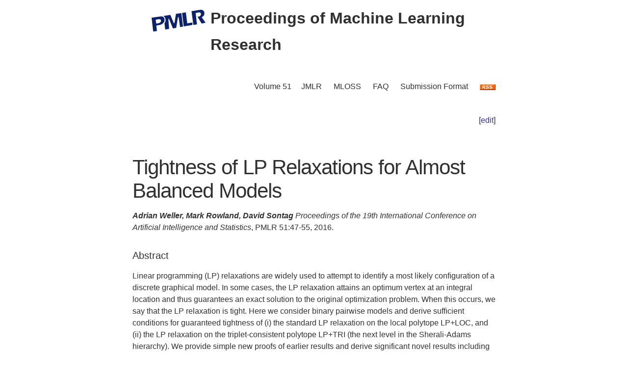

--- FILE ---
content_type: text/html; charset=utf-8
request_url: http://proceedings.mlr.press/v51/weller16b.html
body_size: 4061
content:
<!DOCTYPE html>
<html lang="en">


<head>
  <meta charset="utf-8">
  <meta http-equiv="X-UA-Compatible" content="IE=edge">
  <meta name="viewport" content="width=device-width, initial-scale=1">
  <!-- Search Engine Info --><title>Tightness of LP Relaxations for Almost Balanced Models</title><meta name="description" content="Tightness of LP Relaxations for Almost Balanced ModelsAdrian Weller,&nbsp;Mark Rowland,&nbsp;David SontagLinear programming (LP) relaxations are widely used ..."><!-- Solution from http://stackoverflow.com/questions/31593297/using-execcommand-javascript-to-copy-hidden-text-to-clipboard -->
<script src="https://proceedings.mlr.press/v51/assets/js/copy_input.js"></script>
<script src="https://ajax.googleapis.com/ajax/libs/jquery/2.1.1/jquery.min.js"></script>
<script src="https://proceedings.mlr.press/v51/assets/js/download.js"></script>
<meta name="citation_publisher" content="PMLR"/><meta name="citation_title" content="Tightness of LP Relaxations for Almost Balanced Models"/><meta name="citation_language" content="en"/>
<meta name="citation_abstract_html_url" content="https://proceedings.mlr.press/v51/weller16b.html"/><meta name="citation_pdf_url" content="http://proceedings.mlr.press/v51/weller16b.pdf"><meta name="citation_firstpage" content="47"><meta name="citation_lastpage" content="55"><meta name="citation_author" content="Adrian Weller"><meta name="citation_author" content="Mark Rowland"><meta name="citation_author" content="David Sontag"><meta name="citation_publication_date" content="2016/05/02"><meta name="citation_inbook_title" content="Artificial Intelligence and Statistics"/><meta name="citation_conference_title" content="Artificial Intelligence and Statistics"/><meta name="citation_conference_sequence_num" content="19"/><meta name="citation_issn" content="1938-7228"><meta name="twitter:card" content="summary"/>
<meta name="twitter:title" content="Tightness of LP Relaxations for Almost Balanced Models"/><meta name="twitter:site" content="@MLResearchPress" /><meta name="twitter:description" content="Linear programming (LP) relaxations are widely used to attempt to identify a most likely conﬁguration of a discrete graphical model. In some cases, the LP re..."/><meta name="twitter:image" content="https://proceedings.mlr.press/v51/assets/images/logo-pmlr.png"/>
<meta name="twitter:image:alt" content="PMLR Logo"/><meta property="og:title" content="Tightness of LP Relaxations for Almost Balanced Models"/>
<meta property="og:description" content="Linear programming (LP) relaxations are widely used to attempt to identify a most likely conﬁguration of a discrete graphical model. In some cases, the LP relaxation attains an optimum vertex at an..."/>
<meta property="og:type" content="article"/><meta property="article:published_time" content="2016-05-02T00:00:00+00:00"><meta property="og:url" content="https://proceedings.mlr.press/v51/weller16b.html"/><meta property="og:image" content="https://proceedings.mlr.press/v51/assets/images/logo-pmlr.png"/><meta property="og:site_name" content="PMLR"/><!-- Style Info -->
  <link rel="stylesheet" type="text/css" href="https://proceedings.mlr.press/v51/assets/css/pmlr.css" />
  <style>.hero-text {
    color: #303030;
  }</style>

  <!-- Icon Info -->
  <link rel="shortcut icon" href="https://proceedings.mlr.press/v51/assets/images/favicon-pmlr.ico" type="image/x-icon">
  <link rel="icon" href="https://proceedings.mlr.press/v51/assets/images/favicon-pmlr.ico" type="image/x-icon">

  <!-- Feed Info --><link type="application/atom+xml" rel="alternate" href="https://proceedings.mlr.press/v51/feed.xml" title="Proceedings of Machine Learning Research" /><!-- Scripting info --><!-- Solution from http://stackoverflow.com/questions/31593297/using-execcommand-javascript-to-copy-hidden-text-to-clipboard -->
<script src="https://proceedings.mlr.press/v51/assets/js/copy_input.js"></script>
<script src="https://ajax.googleapis.com/ajax/libs/jquery/2.1.1/jquery.min.js"></script>
<script src="https://proceedings.mlr.press/v51/assets/js/download.js"></script>

<script>
  (function(i,s,o,g,r,a,m){i['GoogleAnalyticsObject']=r;i[r]=i[r]||function(){
  (i[r].q=i[r].q||[]).push(arguments)},i[r].l=1*new Date();a=s.createElement(o),
  m=s.getElementsByTagName(o)[0];a.async=1;a.src=g;m.parentNode.insertBefore(a,m)
  })(window,document,'script','//www.google-analytics.com/analytics.js','ga');

  ga('create', 'UA-92432422-1', 'auto');
  ga('send', 'pageview');

</script>

<script type="text/x-mathjax-config">
  MathJax.Hub.Config({
    TeX: {
      equationNumbers: {
          autoNumber: "AMS"
        }
      },
      tex2jax: {
      inlineMath: [ ['$','$'], ['\\(', '\\)'] ],
      displayMath: [ ['$$','$$'], ['\\[', '\\]'] ],
      processEscapes: true,
    }
  });
</script>
<script  async
  src="https://cdnjs.cloudflare.com/ajax/libs/mathjax/2.7.7/latest.js?config=TeX-AMS-MML_HTMLorMML">
</script>


  <!-- User custom header -->
</head>






<body>


<header class="site-header">
  <div class="wrapper">
    


<div class="hero-image">
  <div class="hero-text">
    <a href="/" target="_top"><img src="/v51/assets/images/logo-pmlr.svg" alt="[Artificial Intelligence and Statistics Logo]"></a>
    Proceedings of Machine Learning Research
  </div>
</div>


    <nav class="site-nav">
  <input type="checkbox" id="nav-trigger" class="nav-trigger" />
  <label for="nav-trigger">
  <span class="menu-icon"><svg viewBox="0 0 18 15" width="18px" height="15px">
  <path d="M18,1.484c0,0.82-0.665,1.484-1.484,1.484H1.484C0.665,2.969,0,2.304,0,1.484l0,0C0,0.665,0.665,0,1.484,0 h15.032C17.335,0,18,0.665,18,1.484L18,1.484z M18,7.516C18,8.335,17.335,9,16.516,9H1.484C0.665,9,0,8.335,0,7.516l0,0 c0-0.82,0.665-1.484,1.484-1.484h15.032C17.335,6.031,18,6.696,18,7.516L18,7.516z M18,13.516C18,14.335,17.335,15,16.516,15H1.484 C0.665,15,0,14.335,0,13.516l0,0c0-0.82,0.665-1.483,1.484-1.483h15.032C17.335,12.031,18,12.695,18,13.516L18,13.516z"/>
</svg>
</span>
  </label>
  <div class="trigger"><a class="page-link" href="https://proceedings.mlr.press/v51/">Volume 51</a><a class="page-link" href="http://www.jmlr.org/">JMLR</a> 
    <a class="page-link" href="http://www.jmlr.org/mloss">MLOSS</a>
    <a class="page-link" href="/faq.html">FAQ</a>
    <a class="page-link" href="/spec.html">Submission Format</a>
    <a class="page-link" href="https://proceedings.mlr.press//v51/assets/rss/feed.xml">
      <img src="https://proceedings.mlr.press/v51/assets/images/RSS.gif" class="rss" alt="RSS Feed">
    </a>
  </div>
</nav>

  </div>
</header>





<main class="page-content" aria-label="Content"><div class="wrapper">


<p style="text-align:right">[<a href="https://github.com/mlresearch/v51/edit/gh-pages/_posts/2016-05-02-weller16b.md" target="_blank" onclick="ga('send', 'event', 'Edit Page', 'Edit', 'https://github.com/mlresearch/v51/edit/gh-pages/_posts/2016-05-02-weller16b.md', 13);">edit</a>]</p>


<article class="post-content">
  <h1>Tightness of LP Relaxations for Almost Balanced Models</h1><span class="authors">Adrian Weller,&nbsp;Mark Rowland,&nbsp;David Sontag</span>
<div id="info"><i>Proceedings of the 19th International Conference on Artificial Intelligence and Statistics</i>,&nbsp;PMLR 51:47-55,&nbsp;2016.
  </div> <!-- info -->
  
  <h4>Abstract</h4>
  <div id="abstract" class="abstract">
    Linear programming (LP) relaxations are widely used to attempt to identify a most likely conﬁguration of a discrete graphical model. In some cases, the LP relaxation attains an optimum vertex at an integral location and thus guarantees an exact solution to the original optimization problem. When this occurs, we say that the LP relaxation is tight. Here we consider binary pairwise models and derive sufﬁcient conditions for guaranteed tightness of (i) the standard LP relaxation on the local polytope LP+LOC, and (ii) the LP relaxation on the triplet-consistent polytope LP+TRI (the next level in the Sherali-Adams hierarchy). We provide simple new proofs of earlier results and derive significant novel results including that LP+TRI is tight for any model where each block is balanced or almost balanced, and a decomposition theorem that may be used to break apart complex models into smaller pieces. An almost balanced (sub-)model is one that contains no frustrated cycles except through one privileged variable.
  </div>
  <h4>Cite this Paper</h4>
<hr class="bibhr">

<div class="bibbuttongroup row row--justified">
  <div class="bibbuttontext column">
    BibTeX
  </div>
  <div class="column">
  <div class="codebox">
    <code class="citecode" id="bibtex">
@InProceedings{pmlr-v51-weller16b,
  title = 	 {Tightness of LP Relaxations for Almost Balanced Models},
  author = 	 {Weller, Adrian and Rowland, Mark and Sontag, David},
  booktitle = 	 {Proceedings of the 19th International Conference on Artificial Intelligence and Statistics},
  pages = 	 {47--55},
  year = 	 {2016},
  editor = 	 {Gretton, Arthur and Robert, Christian C.},
  volume = 	 {51},
  series = 	 {Proceedings of Machine Learning Research},
  address = 	 {Cadiz, Spain},
  month = 	 {09--11 May},
  publisher =    {PMLR},
  pdf = 	 {http://proceedings.mlr.press/v51/weller16b.pdf},
  url = 	 {https://proceedings.mlr.press/v51/weller16b.html},
  abstract = 	 {Linear programming (LP) relaxations are widely used to attempt to identify a most likely conﬁguration of a discrete graphical model. In some cases, the LP relaxation attains an optimum vertex at an integral location and thus guarantees an exact solution to the original optimization problem. When this occurs, we say that the LP relaxation is tight. Here we consider binary pairwise models and derive sufﬁcient conditions for guaranteed tightness of (i) the standard LP relaxation on the local polytope LP+LOC, and (ii) the LP relaxation on the triplet-consistent polytope LP+TRI (the next level in the Sherali-Adams hierarchy). We provide simple new proofs of earlier results and derive significant novel results including that LP+TRI is tight for any model where each block is balanced or almost balanced, and a decomposition theorem that may be used to break apart complex models into smaller pieces. An almost balanced (sub-)model is one that contains no frustrated cycles except through one privileged variable.}
}
</code>
  </div>
  <button class="button"  id="button-bibtex1" onclick="CopyToClipboard('bibtex');  ga('send', 'event', 'Ref Copy', 'CopyToClipboard', '/v51/pmlr-v51-weller16b.bib', 15);">Copy to Clipboard</button>
  <button class="button" id="button-bibtex2" onclick="DownloadTexToFile('pmlr-v51-weller16b.bib', 'bibtex'); ga('send', 'event', 'Ref Downloads', 'Download', '/v51/pmlr-v51-weller16b.bib', 16);">Download</button>
  </div>
</div>


<div class="bibbuttongroup row row--justified">
  <div class="bibbuttontext column">
    Endnote
  </div>
  <div class="column">
  <div class="codebox">
    <code class="citecode" id="endnote">%0 Conference Paper
%T Tightness of LP Relaxations for Almost Balanced Models
%A Adrian Weller
%A Mark Rowland
%A David Sontag
%B Proceedings of the 19th International Conference on Artificial Intelligence and Statistics
%C Proceedings of Machine Learning Research
%D 2016
%E Arthur Gretton
%E Christian C. Robert	
%F pmlr-v51-weller16b
%I PMLR
%P 47--55
%U https://proceedings.mlr.press/v51/weller16b.html
%V 51
%X Linear programming (LP) relaxations are widely used to attempt to identify a most likely conﬁguration of a discrete graphical model. In some cases, the LP relaxation attains an optimum vertex at an integral location and thus guarantees an exact solution to the original optimization problem. When this occurs, we say that the LP relaxation is tight. Here we consider binary pairwise models and derive sufﬁcient conditions for guaranteed tightness of (i) the standard LP relaxation on the local polytope LP+LOC, and (ii) the LP relaxation on the triplet-consistent polytope LP+TRI (the next level in the Sherali-Adams hierarchy). We provide simple new proofs of earlier results and derive significant novel results including that LP+TRI is tight for any model where each block is balanced or almost balanced, and a decomposition theorem that may be used to break apart complex models into smaller pieces. An almost balanced (sub-)model is one that contains no frustrated cycles except through one privileged variable.
</code>
  </div>
  <button class="button"  id="button-endnote1" onclick="CopyToClipboard('endnote');  ga('send', 'event', 'Ref Copy', 'CopyToClipboard', '/v51/pmlr-v51-weller16b.enw', 15);">Copy to Clipboard</button>
  <button class="button" id="button-endnote2" onclick="DownloadTexToFile('pmlr-v51-weller16b.enw', 'endnote'); ga('send', 'event', 'Ref Downloads', 'Download', '/v51/pmlr-v51-weller16b.enw', 16);">Download</button>
  </div>
</div>


<div class="bibbuttongroup row row--justified">
  <div class="bibbuttontext column">
    RIS
  </div>
  <div class="column">
  <div class="codebox">
    <code class="citecode" id="ris">
TY  - CPAPER
TI  - Tightness of LP Relaxations for Almost Balanced Models
AU  - Adrian Weller
AU  - Mark Rowland
AU  - David Sontag
BT  - Proceedings of the 19th International Conference on Artificial Intelligence and Statistics
DA  - 2016/05/02
ED  - Arthur Gretton
ED  - Christian C. Robert	
ID  - pmlr-v51-weller16b
PB  - PMLR
DP  - Proceedings of Machine Learning Research
VL  - 51
SP  - 47
EP  - 55
L1  - http://proceedings.mlr.press/v51/weller16b.pdf
UR  - https://proceedings.mlr.press/v51/weller16b.html
AB  - Linear programming (LP) relaxations are widely used to attempt to identify a most likely conﬁguration of a discrete graphical model. In some cases, the LP relaxation attains an optimum vertex at an integral location and thus guarantees an exact solution to the original optimization problem. When this occurs, we say that the LP relaxation is tight. Here we consider binary pairwise models and derive sufﬁcient conditions for guaranteed tightness of (i) the standard LP relaxation on the local polytope LP+LOC, and (ii) the LP relaxation on the triplet-consistent polytope LP+TRI (the next level in the Sherali-Adams hierarchy). We provide simple new proofs of earlier results and derive significant novel results including that LP+TRI is tight for any model where each block is balanced or almost balanced, and a decomposition theorem that may be used to break apart complex models into smaller pieces. An almost balanced (sub-)model is one that contains no frustrated cycles except through one privileged variable.
ER  -

</code>
  </div>
  <button class="button"  id="button-ris1" onclick="CopyToClipboard('ris');  ga('send', 'event', 'Ref Copy', 'CopyToClipboard', '/v51/pmlr-v51-weller16b.ris', 15);">Copy to Clipboard</button>
  <button class="button" id="button-ris2" onclick="DownloadTexToFile('pmlr-v51-weller16b.ris', 'ris'); ga('send', 'event', 'Ref Downloads', 'Download', '/v51/pmlr-v51-weller16b.ris', 16);">Download</button>
  </div>
</div>


<div class="bibbuttongroup row row--justified">
  <div class="bibbuttontext column">
    APA
  </div>
  <div class="column">
  <div class="codebox">
    <code class="citecode" id="apa">
Weller, A., Rowland, M. & Sontag, D.. (2016). Tightness of LP Relaxations for Almost Balanced Models. <i>Proceedings of the 19th International Conference on Artificial Intelligence and Statistics</i>, in <i>Proceedings of Machine Learning Research</i> 51:47-55 Available from https://proceedings.mlr.press/v51/weller16b.html.

</code>
  </div>
  <button class="button"  id="button-apa1" onclick="CopyToClipboard('apa');  ga('send', 'event', 'Ref Copy', 'CopyToClipboard', '/v51/pmlr-v51-weller16b.txt', 15);">Copy to Clipboard</button>
  <button class="button" id="button-apa2" onclick="DownloadTexToFile('pmlr-v51-weller16b.txt', 'apa'); ga('send', 'event', 'Ref Downloads', 'Download', '/v51/pmlr-v51-weller16b.txt', 16);">Download</button>
  </div>
</div>

<hr class="bibhr">


  
  <h4>Related Material</h4>
  <div id="extras">
    <ul>
      <li><a href="http://proceedings.mlr.press/v51/weller16b.pdf" target="_blank" onclick="ga('send', 'event', 'PDF Downloads', 'Download', 'http://proceedings.mlr.press/v51/weller16b.pdf', 10);">Download PDF</a></li>
      <li><a href="http://proceedings.mlr.press/v51/weller16b-supp.pdf" target="_blank" onclick="ga('send', 'event', 'PDF Downloads', 'Download', 'http://proceedings.mlr.press/v51/weller16b-supp.pdf', 11);">Supplementary Material</a></li>
    </ul>
  </div>
  

</article>









      </div>
    </main>


<footer class="site-footer">
  <div class="wrapper">
    <p>This site last compiled Wed, 08 Feb 2023 10:41:37 +0000</p>
      <div class="footer-left"><i><a href="https://github.com/mlresearch/v51">Github Account</a></i>
      </div>
      <div class="footer-right">Copyright &copy; <a href="https://proceedings.mlr.press">The authors and PMLR</a> 2023.<a href="https://twitter.com/MLResearchPress"><i class="icon-twitter"></i>&nbsp;MLResearchPress</a></div>
  </div>
</footer>





</body>

</html>


--- FILE ---
content_type: application/javascript; charset=utf-8
request_url: https://proceedings.mlr.press/v51/assets/js/download.js
body_size: 97
content:
<!-- solution from http://stackoverflow.com/questions/2897619/using-html5-javascript-to-generate-and-save-a-file -->
function DownloadToFile(filename, containerid) {
    var pom = document.createElement('a');
    pom.setAttribute('href', 'data:text/plain;charset=utf-8,' + encodeURIComponent(document.getElementById(containerid).innerHTML));
    pom.setAttribute('download', filename);

    if (document.createEvent) {
        var event = document.createEvent('MouseEvents');
        event.initEvent('click', true, true);
        pom.dispatchEvent(event);
    }
    else {
        pom.click();
    }
}

function DownloadTexToFile(filename, containerid) {
    var pom = document.createElement('a');
    pom.setAttribute('href', 'data:text/plain;charset=utf-8,' + document.getElementById(containerid).innerHTML);
    pom.setAttribute('download', filename);

    if (document.createEvent) {
        var event = document.createEvent('MouseEvents');
        event.initEvent('click', true, true);
        pom.dispatchEvent(event);
    }
    else {
        pom.click();
    }
}
